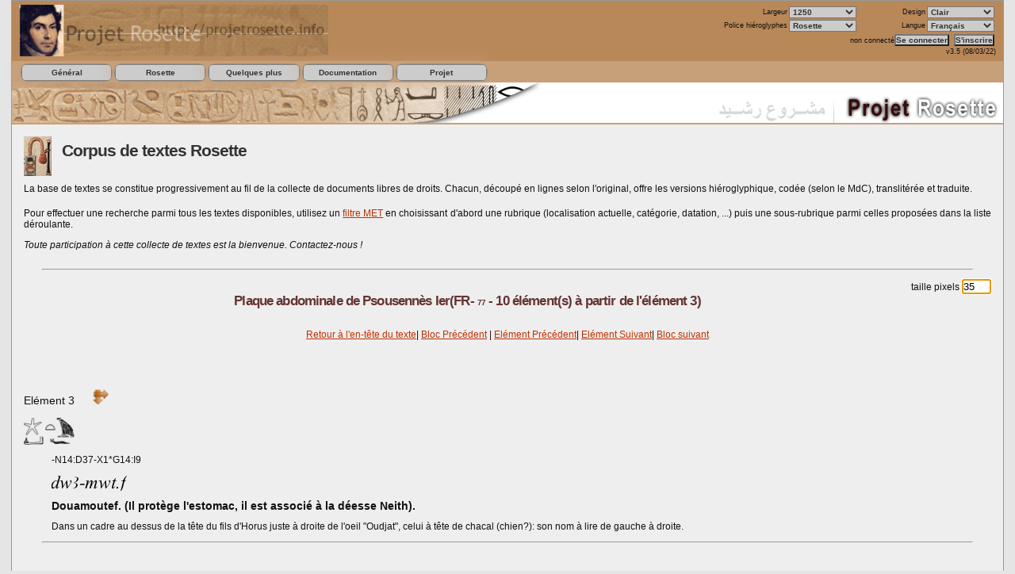

--- FILE ---
content_type: text/html; charset=UTF-8
request_url: https://projetrosette.info/page.php?Id=799&TextId=77&line=3
body_size: 9171
content:
<!DOCTYPE html><html><head><meta http-equiv="Content-Type" content="text/html; charset=utf-8" /><meta http-equiv="X-UA-Compatible" content="IE=9" /><meta http-equiv="Content-Language" content="en-us" /><meta name="description" content="Lecture et traduction des hiéroglyphes assistées par ordinateur" /><meta name="keywords" content="projet, rosette, Rosette, hiero, hiéroglyphe, hieroglyphes, hieroglyph, &eacute;pigraphie, epigraphy, ecriture, text, texte, lecture, traduction, translation, transliteration, translitteration, dictionnaire, dictionary, grammaire, grammar, &eacute;gypte, egypt, Egypte, Egypt, ancienne, antique, voyage, travel, forum, photo, photos, photographies, gardiner, Gardiner, champollion, Champollion, mdc, MdC, Manuel, manuel, Codage, codage" /><title>Corpus de textes </title><!-- CSS généraux -->
<style type="text/css">body {background-color:#E5E5E5;color:#111;list-style-position:inside;font-family: Verdana, Arial, Helvetica, sans-serif; font-size:72%; direction:ltr;text-align:justify;}* {margin:0; padding:0;}h1 {font-size: 2em;color:#333;letter-spacing:-.05em;padding:0.5em; line-height:1.2em;}h2 {font-size: 1.8em;color:#333;letter-spacing:-.05em;padding:0.5em;}h3 {font-size: 1.5em;color:#633;letter-spacing:-.05em;padding:1em 0;line-height:1.2em;text-align:center;}h4 {font-size: 1.3em;color:#555;letter-spacing:-.05em;padding:1em 0;}#navigationMain {height: 200px;position: relative;}
#navigationMain img {display: block;position: absolute;}
#navigationMain img:hover {border: 0px solid red; z-index:100;-moz-transform:scale(1.5,1.5);-webkit-transform:scale(1.5,1.5);transform:scale(1.5,1.5);}
#navigationImg0 {z-index: 10;}
#navigationImg1 {z-index: 11;}
#navigationImg2 {z-index: 12;}
#navigationImg3 {z-index: 13;}
#navigationImg4 {z-index: 14;}
#navigationImg5 {z-index: 15;}
#navigationImg6 {z-index: 14;}
#navigationImg7 {z-index: 13;}
#navigationImg8 {z-index: 12;}
#navigationImg9 {z-index: 11;}
#navigationImg10 {z-index: 10;}
.btnDown {cursor: pointer;z-index: 100;}
.frameDown {z-index: 90;background-color:white;border-width: 5px;border-style: solid;border-color: red;opacity: 0;}
.frameDownSelect {z-index: 90;background-color:white;opacity: 0.2;background-color: brown;border-width: 5px;border-style: solid;border-color: red;}
	
h5 {font-size:1em;text-decoration:underline;}
h6 {font-size:0.8em;margin:1em 0;}
hr {margin:1em 2em;}
p {text-align:justify; padding:0.5em 0;}
img {border:0px;}
trl {font-family:"Transliteration Italic",Transliteration,transliteration,"Translittération Ifao";font-size:1.4em ; font-weight:bold;}
blockquote{padding:0 20px; font-style:italic; font-weight:bold;}
dfn{font-weight:bold; text-decoration:underline;}
#wrapper {background:#EEE;width:1250px;margin:auto;border:1px solid #999;}#wrapper #photo {background:#B98859;float:left;width:160px;text-align:center;}#wrapper #top {background:#B98859;}#logo {background:#B98859;text-align: right;font-size:0.8em;padding: 0.5em 1em; height:67px;}#logo img {float: left; border:0px;}#logo form p {text-align:right;padding: 0.2em; }#logo form input, #logo form select {background-color:#CCC;color:#333;font-size:1.05em;font-weight:bold;}#logo form input:hover, #logo form select:hover {background-color:#333;color:#CCC;}#header, #bottom, #footer {text-align:center;background:#C7A07A;}#footer, #bottom {clear:both;line-height:0em;}#content {padding:15px;line-height:1.3em;}#content a {color:#333;}#content a:hover {color:#CCC;}#content a:link, #content a:visited {color:#BF3000;}#content img {border: 1px none;}#content form {line-height:1.3em;margin:1em 0;text-align: left;}#content table {font-size:1em;border:1px;border-color:#123;padding:0.1em 0.5em;border-collapse: collapse;}#content td {padding:0.5em;border:1px solid black;}#content th {font-weight:bold;text-align:center;text-decoration:underline;border:1px solid black;}#content ul {margin-left:1em;text-indent:-1em;}#formulaire table {font-size:5em;color:red;border:1px;border-color:#123;padding:0em;border-collapse: collapse;}#formulaire td {padding:1px 0.5em;}#formulaire th {font-weight:bold;text-align:center;text-decoration:underline;border:1px solid black;}#editor img { margin-left:4px;margin-top:4px;border-top:1px solid #999;border-left:1px solid #999;border-right:1px solid #414141;border-bottom:1px solid #414141;}.title {display:inline;text-align:center;vertical-align:super;}.maintext {float: left;width:937.5px;}.fulltext {float: left;width:1220px;}.sidebar {float: right;width:250px;}.smalltext {font-size:0.8em ; font-weight:bold;}
.Translit {font-family:Transliteration,transliteration,"Transliteration italic","Translittération Ifao","Rosette unicode";font-size:1.4em ; font-weight:bold;}
.Greek {font-family:SPIonic;font-size:1.4em ; font-weight:bold;}
.Coptic {font-family:"Antonious";font-size:1.4em ; font-weight:bold; text-align:right; direction:rtl;}
.Hebr {font-family:"OLBHEB",sans serif;font-size:1.4em ; font-weight:bold;}

.photoleft {float:left;padding:0.5em 1em 0.5em 0;text-decoration:none;text-align:center;}
.photoright {float:right;padding:0.5em 0 0.5em 2em;text-decoration:none;text-align:center;}
.label {font-size:0.8em;color:navy;text-decoration:underline;}
.member {font-style:italic;font-weight:bold;color:green;}
.bibpage {font-size:0.8em;font-style:italic;font-weight:bold;color:navy;}
.biblio {font-size:0.8em;font-style:italic;font-weight:bold;text-decoration:underline;color:navy;}
.author {font-size:0.8em;font-variant:small-caps;font-style:italic;font-weight:bold;color:navy;}

.clearfix:after {content: ".";display: block;height: 0;clear: both;visibility: hidden;}
.cachediv {visibility: hidden; overflow: hidden; height: 1px;margin-top: -1px; position: absolute;}
* html .clearfix {height: 1%;}.clearfix {display: block;}#listmenu {width:100%; float:left;text-align:center;font-weight:bold;font-size:.9em;background:#C7A07A;z-index:1000}#listmenu a {background-color:#CCC;color:#333;display:block;padding:2px 0;text-decoration:none;border: 1px solid grey;border-radius: 5px;-webkit-border-radius: 5px;box-shadow:  0 0 20px #c7a07a;-webkit-box-shadow: 0 0 20px #c7a07a;}#listmenu a:hover {background-color:white;color:black;}#listmenu ul {margin:0.3em 1em;}#listmenu li {float:left;line-height:1.5em;width:11em;position:relative;margin:0 1px;list-style-type:none;background-color:#CCC;border-radius: 10px;-webkit-border-radius: 10px;border:1px solid grey; }#listmenu ul li ul {margin:2.1em 0 0 0;z-index:1000;position:absolute;border-right:0;left:-0.24em;top:-1em;padding-top:1em;}#listmenu ul li ul li a{padding:1px 0px 3px;border:1px solid grey;border-radius: 5px;-webkit-border-radius: 5px;box-shadow:  0 0 20px #c7a07a;-webkit-box-shadow: 0 0 20px #c7a07a;}div#listmenu ul li ul {display:none}div#listmenu ul li ul li ul {padding-left:2em;margin-top:-1em;}div#listmenu ul li:hover ul {display:block;}div#listmenu ul li ul li ul  {position:absolute;visibility:hidden;opacity:0;top:-1px;left:9em;}div#listmenu ul li ul li:hover ul {visibility:visible;opacity:1; -moz-transition: opacity 0.5s ease-out;}div#listmenu ul li ul li:hover ul li ul {visibility:hidden;opacity:0; -moz-transition: opacity 0.5s ease-out;}div#listmenu ul li ul li ul li:hover ul {visibility:visible;opacity:1; -moz-transition: opacity 0.5s ease-out;}* html div#listmenu ul li ul li ul {left:10.8em;}/* Fading Tooltips By Dustin Diaz - see website http://www.dustindiaz.com/sweet-titles/ (Nico 16/3/08) */
/*body div#toolTip { position:absolute;z-index:1000;width:320px;background:#491809;border:2px double #fff;*/
body div#toolTip { position:absolute;z-index:1000;width:320px;background:#491809;border:2px double #fff;
	text-align:left;padding:5px;min-height:1em;border-radius:5px; }
body div#toolTip p { margin:0;padding:0;color:#aaaaaa;font:bold 11px/12px verdana,arial,sans-serif; }
body div#toolTip p em { display:block;margin-top:10px;color:#ffffff;font-size:12px; }
body div#toolTip ul li { display:block;margin-top:5px;color:#EEE;font-size:8px; }
body div#toolTip p em span { font-weight:bold;color:#ffffff; }
.menuChoix {position: absolute;display: none;border: 1px solid #ccc;background-color: #fff;width: 200px;font-size: 0.9em;}
.menuChoix ul {list-style-type: none;margin: 0;padding: 0;}
.menuChoix li {height: 2em;line-height: 2em;}
.menuChoix a {text-decoration: none;display: block;color: #663300;padding-left: 15px;}
.menuChoix a:hover {background-color: #DDD;color: #fff;}
.boiteChoix {width: 150px;height: 150px;background: #eee none;border: 1px solid #ddd;font-size: 0.9em;cursor: pointer;}
</style>
<!-- Fin de la feuille de style CSS générale -->
<link rel="SHORTCUT ICON" href="https://projetrosette.info/assets/rosette.ico" /><script type="text/javascript" src="https://projetrosette.info/scripts/Rosette_modernizr.js"></script><script type="text/javascript" src="https://projetrosette.info/scripts/Rosette_scripts.js"></script><script type="text/javascript" src="https://projetrosette.info/scripts/Sweet_title.js"></script>  <!-- <noscript><p>Votre navigateur ne supporte pas les scripts / Your navigator does not allow scripts</p></noscript> -->
<script type="text/javascript" src="scripts/cacheMail.js"></script><script>function bascule(){
var cr = String.fromCharCode(10);document.getElementById("newLang").value="FR";}</script></head><body onload="bascule();positionneCadres()"><div id="wrapper"><div id="logo"><a href="https://projetrosette.info/page.php?Id=1"><img src="https://projetrosette.info/assets/rosette.gif" height="65" alt="Bannière Rosette" /></a><div style="float:right;"><form id="parameter" method="post" action="" style="display:inline"><table border="0" style="display:inline"><col width="25%" /><col width="25%" /><col width="25%" /><col width="25%" /><tr><td align="right">Largeur</td><td><input type="hidden" name="formTheme" value="1" /><select name="Width" style="width:85px;" onchange="form.submit()" title="Sélectionner la largeur d'affichage"><option value="880">880</option><option value="1000">1000</option><option value="1250" selected="selected">1250</option><option value="1650">1650</option><option value="2560">2560</option></select></td><td align="right">Design</td><td><select name="Design" style="width:85px;" onchange="form.submit()" title="Sélectionner lee couleurs de l'écran"><option value="1" selected="selected">Clair</option><option value="3">Ciel</option><option value="4">Navy</option><option value="5">Rose</option><option value="6">Sable</option></select></td></tr><tr><td align="right">Police hiéroglyphes</td><td><select name="Font" style="width:85px;" onchange="form.submit()" title="Sélectionner le style de fonte"><option value="1" selected="selected">Rosette</option><option value="2">InScribe</option><option value="3">Ptah</option><option value="4">semi-cursive</option></select></td><td align="right">Langue</td><td><select name="newLang" id="newLang" style="width:85px;" onchange="form.submit()" title="Sélectionner la langue"><option value="FR" selected="selected">Français</option><option value="EN">English</option><option value="AR" dir="rtl">عربي</option><option value="ES">Español</option></select></td></tr></table></form></div><div style="clear:right"><form id="connect" method="post" action="page.php?Id=11" style="display:inline"><p><input type="hidden" name="lang" value="FR" /><input type="hidden" name="height" /><input type="hidden" name="width" /><input type="hidden" name="heights" /><input type="hidden" name="widths" /><input type="hidden" name="Navig" /><input type="hidden" name="Version" /><input type="hidden" name="Platform" /><input type="hidden" name="UserAgent" /><input type="hidden" name="Java" />non connecté<input type="submit" name="mode3" value="Se connecter" title="Se connecter de Rosette (avec un pseudo enregistré)" onclick="get_envir(1250);" />&nbsp;<input type="submit" name="create" value="S'inscrire" title="S'inscrire sur Rosette" onclick="get_envir(1250);" /></p></form><div style="color:white;position:relative;left:0px;color:#111">v3.5 (08/03/22)</div></div></div><!-- Rosette menu -->
<div id="listmenu"><ul style="padding-bottom:2em;padding-right:2em;"><li><a href="#" title="Menu des fonctions g&eacute;n&eacute;rales du site">Général</a><ul style="padding-bottom:2em;padding-right:2em;"><li><a href="page.php?Id=1" title="retour &agrave; la page d'accueil">Accueil</a></li><li><a href="#" title="Liens vers les partenaires principaux de Rosette">Partenaires ►</a><ul style="padding-bottom:2em;padding-right:2em;"><li><a href="http://www.maatdebelgique.be/" title="Site de Ma&acirc;t de Belgique" onclick="window.open(this.href); return false;">Femmes en Egypte</a></li><li><a href="http://vincent.euverte.free.fr/" title="Site de Gardiner" onclick="window.open(this.href); return false;">Gardiner</a></li><li><a href="http://temple.egyptien.egyptos.net" title="Site de Lord of the Light" onclick="window.open(this.href); return false;">Temple &eacute;gyptien</a></li><li><a href="http://www.egyptos.net/" title="Site d'HoRuS ... Egyptos">Egyptos ►</a><ul style="padding-bottom:2em;padding-right:2em;"><li><a href="http://www.egyptos.net/" title="Page d'accueil d'Egyptos" onclick="window.open(this.href); return false;">Egypte ancienne</a></li><li><a href="http://etoile-egypte.egyptos.net/" title="Etoile Egypte" onclick="window.open(this.href); return false;">Etoile Egypte</a></li></ul></li><li><a href="http://www.papyri.com/" title="Papyri.com">Site de Raphael Bertrand</a></li><li><a href="http://hieroglyphes.pagesperso-orange.fr/hi%C3%A9ros/hieros.html" title="Sites de Raymond Monfort">R. Monfort ►</a><ul style="padding-bottom:2em;padding-right:2em;"><li><a href="http://hieroglyphes.pagesperso-orange.fr/" title="Hiéroglyphes">Hiéroglyphes</a></li><li><a href="http://perso.orange.fr/hieroglyphes/" title="6742 hiéros">6742 hiéros</a></li><li><a href="http://sethy1.free.fr/" title="Sethy Ier">Sethy Ier</a></li></ul></li><li><a href="http://alain.guilleux.free.fr/" title="Le site d'Alain Guilleux">Promenade en Egypte</a></li><li><a href="http://perso.orange.fr/quenovelle-mfeye/database/pharaons/Steles/index_stele.html" title="Jean-Jacques Charlet">Jean-Jacques Charlet</a></li><li><a href="http://www.osirisnet.net/centrale.htm" title="Osiris.net">Osiris.net</a></li><li><a href="http://www.cliohist.net/hiero/" title="Dictionnaire Electronique Coopératif d'Egyptien Antique">Paul Wheeler</a></li><li><a href="http://antikforever.com/" title="Joël Guilleux">AntikForEver</a></li><li><a href="http://www.egiptologia.com/" title="Amigos de la Egiptologia">Amigos Egiptologia</a></li></ul></li><li><a onclick="popitup(1008,'popup.php?Id=1008&amp;pseudoDest=webmestre');return false;">Nous écrire</a></li></ul></li><li><a href="#" title="Menu principal de Rosette">Rosette</a><ul style="padding-bottom:2em;padding-right:2em;"><li><a href="page.php?Id=491" title="Catalogue ">Catalogue </a></li><li><a href="page.php?Id=599" title="Dictionnaire ">Dictionnaire </a></li><li><a href="page.php?Id=697" title="Editeur ">Editeur </a></li><li><a href="page.php?Id=799" title="Corpus de textes ">Corpus </a></li></ul></li><li><a href="#" title="Petits plus offerts par Rosette">Quelques plus</a><ul style="padding-bottom:2em;padding-right:2em;"><li><a href="page.php?Id=256" title="Nomes (= districts)">Nomes</a></li><li><a href="page.php?Id=260" title="Relief &eacute;gyptien">Relief &eacute;gyptien</a></li><li><a href="page.php?Id=310" title="Obélisques de Rome">Obélisques de Rome</a></li><li><a href="page.php?Id=265" title="pour produire un pdf listant hiéros et translittération">Correspondances phonétiques</a></li></ul></li><li><a href="#" title="Les sources documentaires de Rosette">Documentation</a><ul style="padding-bottom:2em;padding-right:2em;"><li><a href="#" title="Manuels et modes d'emploi&lt;br/&gt;
&lt;em&gt;Différents outils d'apprentissage, tant sur l'application Rosette que pour aborder les hiéroglyphes&lt;/em&gt;">Manuels ►</a><ul style="padding-bottom:2em;padding-right:2em;"><li><a href="page.php?Id=220" title="Une assistance &agrave; l'utilisation">Didacticiel</a></li></ul></li><li><a href="#" title="Fontes et Polices&lt;br/&gt;
&lt;em&gt;Comment sont gérés les hiéroglyphes et les écritures non latines sur Rosette (translittération, grec, copte, hébreu).">Configuration ►</a><ul style="padding-bottom:2em;padding-right:2em;"><li><a href="page.php?Id=204" title="Autres polices (translittération, grec, copte, hébreu)">Fontes alphabétiques</a></li></ul></li><li><a href="#" title="Tables&lt;br/&gt;
&lt;em&gt;Ces différentes tables servent à la cohérence des informations dans Rosette. Dans la mesure du possible, elles s'appuient sur les standards de la profession.&lt;/em&gt;">Tables ►</a><ul style="padding-bottom:2em;padding-right:2em;"><li><a href="page.php?Id=207" title="La nomenclature Rosette pour l'analyse sémantique">Types sémantiques</a></li><li><a href="page.php?Id=206" title="Liste phonétique">Liste phonétique</a></li><li><a href="page.php?Id=290" title="Multilingual Egyptian Thesaurus">MET</a></li></ul></li><li><a href="#" title="Références et Sources&lt;br/&gt;
&lt;em&gt;Ces informations, globalement reconnues par le monde égyptologique, sont utilisées dans toute l'application Rosette&lt;/em&gt;">Références ►</a><ul style="padding-bottom:2em;padding-right:2em;"><li><a href="page.php?Id=205" title="Manuel du Codage">Manuel du Codage</a></li><li><a href="page.php?Id=257" title="Codage avancé">Codage avancé ►</a><ul style="padding-bottom:2em;padding-right:2em;"><li><a href="page.php?Id=259" title="pour coder des fac-similés">fac-similés</a></li></ul></li><li><a href="page.php?Id=201" title="Nos références bibliographiques">Bibliographie</a></li><li><a href="page.php?Id=202" title="Liens">Liens</a></li></ul></li><li><a href="#" title="Divers articles sur l'écriture et la langue de l'Egytpe ancienne">Articles ►</a><ul style="padding-bottom:2em;padding-right:2em;"><li><a href="page.php?Id=208" title="Ecriture et Langue égyptienne (par Raymond Monfort)">Ecriture et Langue</a></li><li><a href="page.php?Id=203" title="Translittération">Translittération</a></li><li><a href="page.php?Id=215" title="Parcours pédagogique sur l'égyptien ancien">Parcours pédagogique</a></li></ul></li></ul></li><li><a href="#" title="Qu'est-ce que le projet Rosette ?">Projet</a><ul style="padding-bottom:2em;padding-right:2em;"><li><a href="page.php?Id=101" title="Qui fait partie de Rosette ?">Equipe Rosette</a></li><li><a href="page.php?Id=103" title="Association Projet Rosette">Association ►</a><ul style="padding-bottom:2em;padding-right:2em;"><li><a href="page.php?Id=103" title="Association Projet Rosette">Association</a></li><li><a href="page.php?Id=104" title="Statuts">Statuts</a></li><li><a href="page.php?Id=105" title="Droits d'auteur">Droits d'auteur</a></li><li><a href="page.php?Id=106" title="Cession des droits">Cession des droits</a></li></ul></li><li><a href="page.php?Id=901" title="Le coin du programmeur">Programmation ►</a><ul style="padding-bottom:2em;padding-right:2em;"><li><a href="http://vincent.euverte.free.fr/images/projet.jpg" title="Le concept original du projet">Concept</a></li><li><a href="http://root.projetrosette.info/assets/divers/Structure_Web.ppt" title="Les languages informatiques que nous utilisons">Languages Web</a></li></ul></li><li><a href="page.php?Id=102" title="Qu'est-ce que la licence GNU-GPL ?">Licence GNU-GPL</a></li><li><a href="page.php?Id=110" title="Quels d&eacute;veloppements futurs pour Rosette ?">et l'avenir ?</a></li><li>Groupe Informatique et Egyptologie ►</a><ul style="padding-bottom:2em;padding-right:2em;"><li><a href="page.php?Id=120" title="Rosette à l'I&amp;E - Oxford 8-9/8/06">Rosette à Oxford</a></li><li><a href="page.php?Id=123" title="Rosette à l'I&amp;E Vienne (juillet 2008)">Rosette à Vienne</a></li><li><a href="page.php?Id=126" title="Rosette à Liège - Juillet 2010">Rosette à Liège</a></li></ul></li><li><a href="page.php?Id=111" title="Quelques Nouvelles du projet">News</a></li></ul></li></ul></div><div id="header"><img src="https://projetrosette.info/images/Rosette_accueil.jpg" width="1250" alt="bandeau" /></div><div id="content" class="clearfix" ><div class="fulltext"><a id="iconeHelp" href="page_help.php?HelpId=799" title="Fenêtre d'aide / Help screen" style="vertical-align:middle;padding:0;margin:0;" onclick='ouvrir("page_help.php?HelpId=799");return(false)'><img src="https://projetrosette.info/images/help.jpg" alt="" /></a><h2 class="title">Corpus de textes Rosette </h2>
<p>La base de textes se constitue progressivement au fil de la collecte de documents libres de droits. Chacun, découpé en lignes selon l'original, offre les versions hiéroglyphique, codée (selon le MdC), translitérée et traduite.
<p></p>
Pour effectuer une recherche parmi tous les textes disponibles, utilisez un <a href="http://projetrosette.info/page.php?Id=290">filtre MET</a> en choisissant d'abord une rubrique (localisation actuelle, catégorie, datation, ...) puis une sous-rubrique parmi celles proposées dans la liste déroulante.<br />
<p></p>
<i>Toute participation à cette collecte de textes est la bienvenue. Contactez-nous !</i>
<p></p>
<hr />
<script>
var lesLignesATraiter = [];
</script>
<script src="scripts/canvas2Image.js" type="text/javascript"></script><script src="scripts/base64.js" type="text/javascript"></script><script>

	function changeParam(leParam, isCheckBox)
		{
		if(isCheckBox)
			var params = 'lIndex='+leParam+'&laValeur='+document.getElementById(leParam).checked;
		else
			var params = 'lIndex='+leParam+'&laValeur='+document.getElementById(leParam).value;

		ajaxStd( 'scripts/ajaxSetSession.php', params, function( )
			{
			if(leParam=='optMdC')
				{
				if(!document.getElementById(leParam).checked) document.getElementById('optTags').disabled=true;
				else
					document.getElementById('optTags').disabled=false;
				}
			});
		} // fin fonction changeParam
	//-->
</script>
<div id="divAttente" style="position:absolute;visibility:hidden;padding:50px;background:white;opacity:0.8;text-align:center;font-size:1.2em;z-index:100;font-weight:bold;border-radius: 5px 5px 5px 5px;box-shadow: 5px 5px 20px #C7A07A;">Calculs en cours,<br>Merci de patienter quelques instants</div><div><div style="float:right">taille      pixels&nbsp;<input type="text" name="Size" id="Size" size="3" onchange="changeParam('Size',false);window.location.reload()" value="35" /></div><h3>Plaque abdominale de Psousennès Ier(FR- <span style="font-size:0.6em;">77</span> - 10 élément(s) à partir de l'élément 3)</h3><p style="text-align:center;"><a href="https://projetrosette.info/page.php?Id=799&amp;TextId=77&amp;typeNav=fac&amp;langue=FR#debutTab" >Retour à l'en-tête du texte</a>| <a href="https://projetrosette.info/page.php?Id=799&amp;TextId=77&amp;line=1" >Bloc Précédent</a> | <a href="https://projetrosette.info/page.php?Id=799&amp;TextId=77&amp;line=2" >Elément Précédent</a>| <a href="https://projetrosette.info/page.php?Id=799&amp;TextId=77&amp;line=4" > Elément Suivant</a>| <a href="https://projetrosette.info/page.php?Id=799&amp;TextId=77&amp;line=5" > Bloc suivant</a></p><br /><br /><div><div class="hiero" id="hierox1" style="position:relative;width:100%" ><div><br /><br /><span style="font-size:1.2em;">Elément 3</span><span style="margin-left:2em;margin-bottom:2em;"><img src="https://projetrosette.info/images/VL.png" width="20px" alt="" /></span><br /><br /><div id="hieros1" style="position:relative;width:100%" ><script>lesLignesATraiter.push( {"MdC":"corpus","textId":77,"ancesters":3,"indexLigne":1,"size":35,"optMode":"modeC","orientation":"H","direction":0,"corpusGrid":0,"largeurMax":100,"pourIphone":false,"ignoreHl":0} );</script></div><div style="margin-left:3em;"><div style="margin-top:1em;">-N14:D37-X1*G14:I9</div><div style="margin-top:1em;"><img style="vertical-align:-4.75px;border:none;z-index:10" src="https://projetrosette.info/cache/CR_corpus_k8fi3q.png" alt="" dimensions="0,0,95,19"  /></div><div style="margin-top:1em;"><span style="font-size:1.2em;font-weight:bold;">Douamoutef. (Il protège l'estomac, il est associé à la déesse Neith).</span></div><div style="margin-top:1em;">Dans un cadre au dessus de la tête du fils d'Horus juste à droite de l'oeil "Oudjat", celui à tête de chacal (chien?): son nom à lire de gauche à droite.</div></div></div><hr/></div></div><div><div class="hiero" id="hierox2" style="position:relative;width:100%" ><div><br /><br /><span style="font-size:1.2em;">Elément 4</span><span style="margin-left:2em;margin-bottom:2em;"><img src="https://projetrosette.info/images/VL.png" width="20px" alt="" /></span><br /><br /><div id="hieros2" style="position:relative;width:100%" ><script>lesLignesATraiter.push( {"MdC":"corpus","textId":77,"ancesters":3,"indexLigne":2,"size":35,"optMode":"modeC","orientation":"H","direction":0,"corpusGrid":0,"largeurMax":100,"pourIphone":false,"ignoreHl":0} );</script></div><div style="margin-left:3em;"><div style="margin-top:1em;">-W15 T23 T23 T23 I9</div><div style="margin-top:1em;"><img style="vertical-align:-4.75px;border:none;z-index:10" src="https://projetrosette.info/cache/CR_corpus_9EKkMn.png" alt="" dimensions="0,0,88,19"  /></div><div style="margin-top:1em;"><span style="font-size:1.2em;font-weight:bold;">Qébéhsénouf. (Il protège les intestins, il est associé à la déesse Selkis).</span></div><div style="margin-top:1em;">Dans un cadre au dessus de la tête du fils d'Horus le plus éloigné à droite de l'oeil "Oudjat", celui à tête de faucon: son nom, à lire de gauche à droite. </div></div></div><hr/></div></div><div><div class="hiero" id="hierox3" style="position:relative;width:100%" ><div><br /><br /><span style="font-size:1.2em;">Elément 5</span><span style="margin-left:2em;margin-bottom:2em;"><img src="https://projetrosette.info/images/HR.png" width="20px" alt="" /></span><br /><br /><div id="hieros3" style="position:relative;width:100%" ><script>lesLignesATraiter.push( {"MdC":"corpus","textId":77,"ancesters":3,"indexLigne":3,"size":35,"optMode":"modeC","orientation":"H","direction":0,"corpusGrid":0,"largeurMax":100,"pourIphone":false,"ignoreHl":0} );</script></div><div style="margin-left:3em;"><div style="margin-top:1em;">N35:D4:Q2-M23-A42-&lt;-M17-Y5:N35:U7-G40-N14*N28:N35:O49->-Q3:Z7-Aa11V*P8</div><div style="margin-top:1em;"><img style="vertical-align:-4.75px;border:none;z-index:10" src="https://projetrosette.info/cache/CR_corpus_iYGr2p.png" alt="" dimensions="0,0,517,19"  /></div><div style="margin-top:1em;"><span style="font-size:1.2em;font-weight:bold;">pour cet Osiris roi, (L'étoile apparue en gloire pour la ville, aimé d'Amon), juste de voix. (le nom grec du pharaon: Psousènnès Ier.)</span></div><div style="margin-top:1em;">Une seule ligne qui reprend le nom du pharaon. A lire de gauche à droite.</div></div></div><hr/></div></div><script>
console.log('...lesLignesATraiter '+typeof lesLignesATraiter);console.dir( lesLignesATraiter );
ajaxEditorLaunchCorpus2( lesLignesATraiter );
</script>
<p style="text-align:center;"><a href="https://projetrosette.info/page.php?Id=799&amp;TextId=77&amp;typeNav=fac#debutTab" >Retour à l'en-tête du texte</a>| <a href="https://projetrosette.info/page.php?Id=799&amp;TextId=77&amp;line=1" >Bloc Précédent</a> | <a href="https://projetrosette.info/page.php?Id=799&amp;TextId=77&amp;line=2" >Elément Précédent</a>| <a href="https://projetrosette.info/page.php?Id=799&amp;TextId=77&amp;line=4" > Elément Suivant</a>| <a href="https://projetrosette.info/page.php?Id=799&amp;TextId=77&amp;line=5" > Bloc suivant</a></p><br /><br /><script type="text/javascript">var lObj=document.getElementById('Size');if(lObj) lObj.focus();</script></div></div><div id="bottom"><h4>Ils ne savaient pas que c'était impossible,  			alors ils l'ont fait <em style='font-size:0.6em;'>(Mark Twain)</em></h4></div><div id="footer"><p class="smalltext" style="text-align:center;">Site sous licence&nbsp;&nbsp;<a href="page.php?Id=102">GNU-GPL</a>&nbsp;&nbsp;©2016+ Projet Rosette - conforme à la norme&nbsp;&nbsp;<a href="http://validator.w3.org/check?uri=referer"><img style="border:0;width:60px;height:25px" src="https://projetrosette.info/assets/valid-xhtml10.gif" alt="Valid XHTML 1.0 Strict" /></a>&nbsp;&nbsp;&nbsp;&nbsp;Dernière mise à jour le 07-01-2017 (Gardiner)</p></div></div></body></html>

--- FILE ---
content_type: text/html; charset=UTF-8
request_url: https://projetrosette.info/scripts/ajaxEditor.php?MdC=corpus&textId=77&indexLigne=1&langue=FR&ancesters=3&fontbase0=35&corpusMode=modeC&Font=1&orientation=H&direction=0&corpusGrid=0&pureTextCoef=0.5&widthOrHeightMax=100&withPositionNbr=0&analysis=0&sample=0&option=0&ignoreHl=0
body_size: 534
content:
<img style="vertical-align:-8.75px;border:none;z-index:10" usemap="#map0.211167001768997544" src="https://projetrosette.info/cache/CR_editor_qWkOJg.png" alt="" dimensions="0,0,64,35"  /><map name="map0.211167001768997544" id="map0.211167001768997544" style="display:inline" ><area shape="rect" coords="34,27,58,34" href="popup.php?Id=1015&amp;Hiero=I9"  onclick="popitup(1015,'popup.php?Id=1015&amp;Hiero=I9', 'catDetail','width=800,height=650,scrollbars=yes,location=no' );return(false)"  title="I9 - &lt;span class=Translit >it / f&lt;/span>" alt="I9 - &lt;span class=Translit >it / f&lt;/span>" /><area shape="rect" coords="42,1,64,25" href="popup.php?Id=1015&amp;Hiero=G14"  onclick="popitup(1015,'popup.php?Id=1015&amp;Hiero=G14', 'catDetail','width=800,height=650,scrollbars=yes,location=no' );return(false)"  title="G14 - &lt;span class=Translit >mt / mwt / nr / nrt&lt;/span>" alt="G14 - &lt;span class=Translit >mt / mwt / nr / nrt&lt;/span>" /><area shape="rect" coords="29,10,41,16" href="popup.php?Id=1015&amp;Hiero=X1"  onclick="popitup(1015,'popup.php?Id=1015&amp;Hiero=X1', 'catDetail','width=800,height=650,scrollbars=yes,location=no' );return(false)"  title="X1 - &lt;span class=Translit >t&lt;/span>" alt="X1 - &lt;span class=Translit >t&lt;/span>" /><area shape="rect" coords="0,25,25,35" href="popup.php?Id=1015&amp;Hiero=D37"  onclick="popitup(1015,'popup.php?Id=1015&amp;Hiero=D37', 'catDetail','width=800,height=650,scrollbars=yes,location=no' );return(false)"  title="D37 - &lt;span class=Translit >m / D / di / mi / rdi / d / imi&lt;/span>" alt="D37 - &lt;span class=Translit >m / D / di / mi / rdi / d / imi&lt;/span>" /><area shape="rect" coords="1,0,24,23" href="popup.php?Id=1015&amp;Hiero=N14"  onclick="popitup(1015,'popup.php?Id=1015&amp;Hiero=N14', 'catDetail','width=800,height=650,scrollbars=yes,location=no' );return(false)"  title="N14 - &lt;span class=Translit >sbA / dwA&lt;/span>" alt="N14 - &lt;span class=Translit >sbA / dwA&lt;/span>" /></map><input type="hidden" id="tempFiles" value="CR_editor_qWkOJg.png" /><input type="hidden" id="theText" value="-N14%3AD37-X1%2AG14%3AI9" /><input type="hidden" id="optSize" value="35" />

--- FILE ---
content_type: text/html; charset=UTF-8
request_url: https://projetrosette.info/scripts/ajaxEditor.php?MdC=corpus&textId=77&indexLigne=2&langue=FR&ancesters=3&fontbase0=35&corpusMode=modeC&Font=1&orientation=H&direction=0&corpusGrid=0&pureTextCoef=0.5&widthOrHeightMax=100&withPositionNbr=0&analysis=0&sample=0&option=0&ignoreHl=0
body_size: 466
content:
<img style="vertical-align:-8.25px;border:none;z-index:10" usemap="#map0.565772001768997544" src="https://projetrosette.info/cache/CR_editor_rw4F8s.png" alt="" dimensions="0,0,96,33"  /><map name="map0.565772001768997544" id="map0.565772001768997544" style="display:inline" ><area shape="rect" coords="63,13,96,22" href="popup.php?Id=1015&amp;Hiero=I9"  onclick="popitup(1015,'popup.php?Id=1015&amp;Hiero=I9', 'catDetail','width=800,height=650,scrollbars=yes,location=no' );return(false)"  title="I9 - &lt;span class=Translit >it / f&lt;/span>" alt="I9 - &lt;span class=Translit >it / f&lt;/span>" /><area shape="rect" coords="48,0,60,33" href="popup.php?Id=1015&amp;Hiero=T23"  onclick="popitup(1015,'popup.php?Id=1015&amp;Hiero=T23', 'catDetail','width=800,height=650,scrollbars=yes,location=no' );return(false)"  title="T23 - &lt;span class=Translit >snw / sn&lt;/span>" alt="T23 - &lt;span class=Translit >snw / sn&lt;/span>" /><area shape="rect" coords="33,0,44,33" href="popup.php?Id=1015&amp;Hiero=T23"  onclick="popitup(1015,'popup.php?Id=1015&amp;Hiero=T23', 'catDetail','width=800,height=650,scrollbars=yes,location=no' );return(false)"  title="T23 - &lt;span class=Translit >snw / sn&lt;/span>" alt="T23 - &lt;span class=Translit >snw / sn&lt;/span>" /><area shape="rect" coords="17,0,29,33" href="popup.php?Id=1015&amp;Hiero=T23"  onclick="popitup(1015,'popup.php?Id=1015&amp;Hiero=T23', 'catDetail','width=800,height=650,scrollbars=yes,location=no' );return(false)"  title="T23 - &lt;span class=Translit >snw / sn&lt;/span>" alt="T23 - &lt;span class=Translit >snw / sn&lt;/span>" /><area shape="rect" coords="0,0,14,33" href="popup.php?Id=1015&amp;Hiero=W15"  onclick="popitup(1015,'popup.php?Id=1015&amp;Hiero=W15', 'catDetail','width=800,height=650,scrollbars=yes,location=no' );return(false)"  title="W15 - &lt;span class=Translit >qbH / qbb&lt;/span>" alt="W15 - &lt;span class=Translit >qbH / qbb&lt;/span>" /></map><input type="hidden" id="tempFiles" value="CR_editor_rw4F8s.png" /><input type="hidden" id="theText" value="-W15+T23+T23+T23+I9" /><input type="hidden" id="optSize" value="35" />

--- FILE ---
content_type: text/html; charset=UTF-8
request_url: https://projetrosette.info/scripts/ajaxEditor.php?MdC=corpus&textId=77&indexLigne=3&langue=FR&ancesters=3&fontbase0=35&corpusMode=modeC&Font=1&orientation=H&direction=0&corpusGrid=0&pureTextCoef=0.5&widthOrHeightMax=100&withPositionNbr=0&analysis=0&sample=0&option=0&ignoreHl=0
body_size: 949
content:
<img style="vertical-align:-8.75px;border:none;z-index:10" usemap="#map0.005494001768997545" src="https://projetrosette.info/cache/CR_editor_W1KIbU.png" alt="" dimensions="0,0,222,35"  /><map name="map0.005494001768997545" id="map0.005494001768997545" style="display:inline" ><area shape="rect" coords="214,0,222,33" href="popup.php?Id=1015&amp;Hiero=P8"  onclick="popitup(1015,'popup.php?Id=1015&amp;Hiero=P8', 'catDetail','width=800,height=650,scrollbars=yes,location=no' );return(false)"  title="P8 - &lt;span class=Translit >wsr / xrw&lt;/span>" alt="P8 - &lt;span class=Translit >wsr / xrw&lt;/span>" /><area shape="rect" coords="204,0,212,33" href="popup.php?Id=1015&amp;Hiero=Aa11V"  onclick="popitup(1015,'popup.php?Id=1015&amp;Hiero=Aa11V', 'catDetail','width=800,height=650,scrollbars=yes,location=no' );return(false)"  title="Aa11V - &lt;span class=Translit >&lt;/span>" alt="Aa11V - &lt;span class=Translit >&lt;/span>" /><area shape="rect" coords="187,17,201,35" href="popup.php?Id=1015&amp;Hiero=Z7"  onclick="popitup(1015,'popup.php?Id=1015&amp;Hiero=Z7', 'catDetail','width=800,height=650,scrollbars=yes,location=no' );return(false)"  title="Z7 - &lt;span class=Translit >w / W&lt;/span>" alt="Z7 - &lt;span class=Translit >w / W&lt;/span>" /><area shape="rect" coords="187,0,201,15" href="popup.php?Id=1015&amp;Hiero=Q3"  onclick="popitup(1015,'popup.php?Id=1015&amp;Hiero=Q3', 'catDetail','width=800,height=650,scrollbars=yes,location=no' );return(false)"  title="Q3 - &lt;span class=Translit >p&lt;/span>" alt="Q3 - &lt;span class=Translit >p&lt;/span>" /><area shape="rect" coords="160,22,168,30" href="popup.php?Id=1015&amp;Hiero=O49"  onclick="popitup(1015,'popup.php?Id=1015&amp;Hiero=O49', 'catDetail','width=800,height=650,scrollbars=yes,location=no' );return(false)"  title="O49 - &lt;span class=Translit >niwt&lt;/span>" alt="O49 - &lt;span class=Translit >niwt&lt;/span>" /><area shape="rect" coords="157,18,171,21" href="popup.php?Id=1015&amp;Hiero=N35"  onclick="popitup(1015,'popup.php?Id=1015&amp;Hiero=N35', 'catDetail','width=800,height=650,scrollbars=yes,location=no' );return(false)"  title="N35 - &lt;span class=Translit >n / nt&lt;/span>" alt="N35 - &lt;span class=Translit >n / nt&lt;/span>" /><area shape="rect" coords="164,7,178,14" href="popup.php?Id=1015&amp;Hiero=N28"  onclick="popitup(1015,'popup.php?Id=1015&amp;Hiero=N28', 'catDetail','width=800,height=650,scrollbars=yes,location=no' );return(false)"  title="N28 - &lt;span class=Translit >xa&lt;/span>" alt="N28 - &lt;span class=Translit >xa&lt;/span>" /><area shape="rect" coords="150,4,163,17" href="popup.php?Id=1015&amp;Hiero=N14"  onclick="popitup(1015,'popup.php?Id=1015&amp;Hiero=N14', 'catDetail','width=800,height=650,scrollbars=yes,location=no' );return(false)"  title="N14 - &lt;span class=Translit >sbA / dwA&lt;/span>" alt="N14 - &lt;span class=Translit >sbA / dwA&lt;/span>" /><area shape="rect" coords="120,6,146,27" href="popup.php?Id=1015&amp;Hiero=G40"  onclick="popitup(1015,'popup.php?Id=1015&amp;Hiero=G40', 'catDetail','width=800,height=650,scrollbars=yes,location=no' );return(false)"  title="G40 - &lt;span class=Translit >pA&lt;/span>" alt="G40 - &lt;span class=Translit >pA&lt;/span>" /><area shape="rect" coords="98,19,116,31" href="popup.php?Id=1015&amp;Hiero=U7"  onclick="popitup(1015,'popup.php?Id=1015&amp;Hiero=U7', 'catDetail','width=800,height=650,scrollbars=yes,location=no' );return(false)"  title="U7 - &lt;span class=Translit >mri / wbA&lt;/span>" alt="U7 - &lt;span class=Translit >mri / wbA&lt;/span>" /><area shape="rect" coords="98,14,116,17" href="popup.php?Id=1015&amp;Hiero=N35"  onclick="popitup(1015,'popup.php?Id=1015&amp;Hiero=N35', 'catDetail','width=800,height=650,scrollbars=yes,location=no' );return(false)"  title="N35 - &lt;span class=Translit >n / nt&lt;/span>" alt="N35 - &lt;span class=Translit >n / nt&lt;/span>" /><area shape="rect" coords="98,3,116,13" href="popup.php?Id=1015&amp;Hiero=Y5"  onclick="popitup(1015,'popup.php?Id=1015&amp;Hiero=Y5', 'catDetail','width=800,height=650,scrollbars=yes,location=no' );return(false)"  title="Y5 - &lt;span class=Translit >mn&lt;/span>" alt="Y5 - &lt;span class=Translit >mn&lt;/span>" /><area shape="rect" coords="86,4,94,31" href="popup.php?Id=1015&amp;Hiero=M17"  onclick="popitup(1015,'popup.php?Id=1015&amp;Hiero=M17', 'catDetail','width=800,height=650,scrollbars=yes,location=no' );return(false)"  title="M17 - &lt;span class=Translit >i&lt;/span>" alt="M17 - &lt;span class=Translit >i&lt;/span>" /><area shape="rect" coords="52,0,79,34" href="popup.php?Id=1015&amp;Hiero=A42"  onclick="popitup(1015,'popup.php?Id=1015&amp;Hiero=A42', 'catDetail','width=800,height=650,scrollbars=yes,location=no' );return(false)"  title="A42 - &lt;span class=Translit >nsw / Hm&lt;/span>" alt="A42 - &lt;span class=Translit >nsw / Hm&lt;/span>" /><area shape="rect" coords="31,0,49,33" href="popup.php?Id=1015&amp;Hiero=M23"  onclick="popitup(1015,'popup.php?Id=1015&amp;Hiero=M23', 'catDetail','width=800,height=650,scrollbars=yes,location=no' );return(false)"  title="M23 - &lt;span class=Translit >sw&lt;/span>" alt="M23 - &lt;span class=Translit >sw&lt;/span>" /><area shape="rect" coords="0,17,28,35" href="popup.php?Id=1015&amp;Hiero=Q2"  onclick="popitup(1015,'popup.php?Id=1015&amp;Hiero=Q2', 'catDetail','width=800,height=650,scrollbars=yes,location=no' );return(false)"  title="Q2 - &lt;span class=Translit >ws / wz&lt;/span>" alt="Q2 - &lt;span class=Translit >ws / wz&lt;/span>" /><area shape="rect" coords="0,6,28,15" href="popup.php?Id=1015&amp;Hiero=D4"  onclick="popitup(1015,'popup.php?Id=1015&amp;Hiero=D4', 'catDetail','width=800,height=650,scrollbars=yes,location=no' );return(false)"  title="D4 - &lt;span class=Translit >mA / ir&lt;/span>" alt="D4 - &lt;span class=Translit >mA / ir&lt;/span>" /><area shape="rect" coords="1,0,27,4" href="popup.php?Id=1015&amp;Hiero=N35"  onclick="popitup(1015,'popup.php?Id=1015&amp;Hiero=N35', 'catDetail','width=800,height=650,scrollbars=yes,location=no' );return(false)"  title="N35 - &lt;span class=Translit >n / nt&lt;/span>" alt="N35 - &lt;span class=Translit >n / nt&lt;/span>" /></map><input type="hidden" id="tempFiles" value="CR_editor_W1KIbU.png" /><input type="hidden" id="theText" value="N35%3AD4%3AQ2-M23-A42-%26lt%3B-M17-Y5%3AN35%3AU7-G40-N14%2AN28%3AN35%3AO49-%3E-Q3%3AZ7-Aa11V%2AP8" /><input type="hidden" id="optSize" value="35" />